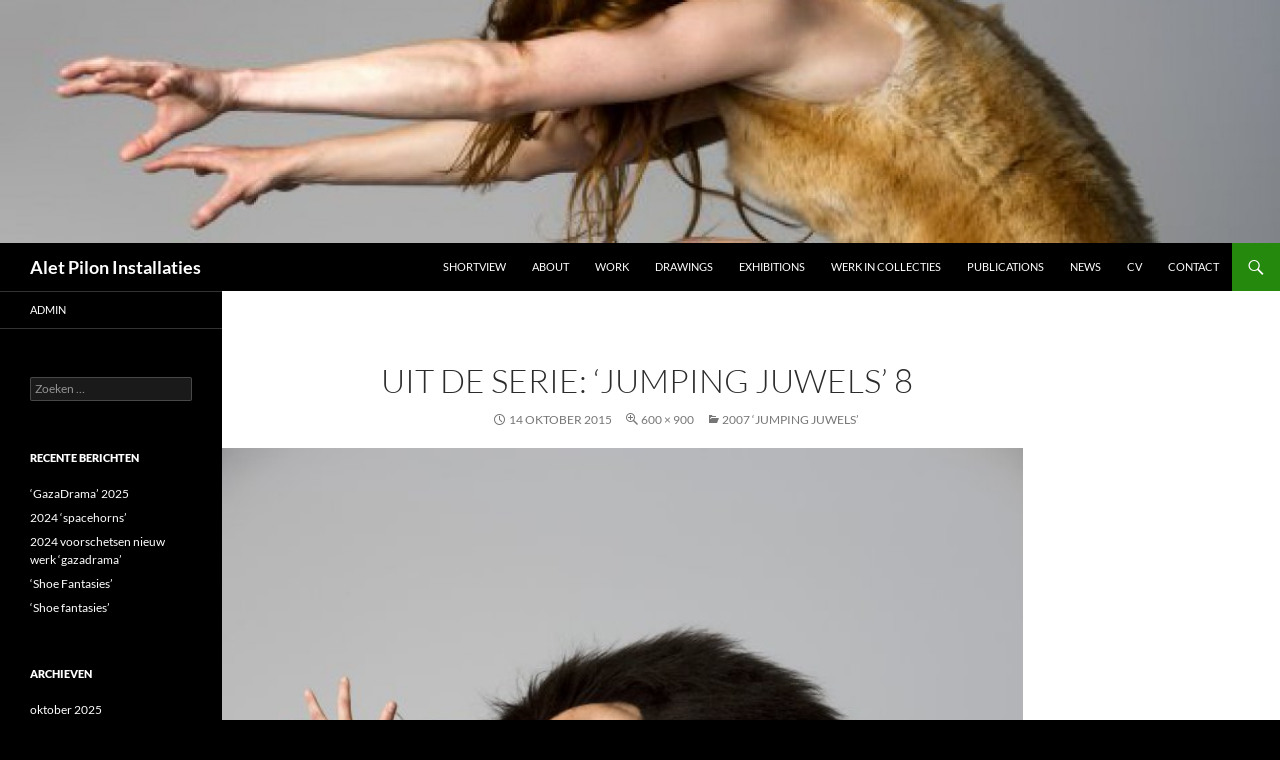

--- FILE ---
content_type: text/html; charset=UTF-8
request_url: https://aletpilon.nl/jumping-jewels/attachment/09/
body_size: 8686
content:
<!DOCTYPE html>
<!--[if IE 7]>
<html class="ie ie7" lang="nl-NL">
<![endif]-->
<!--[if IE 8]>
<html class="ie ie8" lang="nl-NL">
<![endif]-->
<!--[if !(IE 7) & !(IE 8)]><!-->
<html lang="nl-NL">
<!--<![endif]-->
<head>
	<meta charset="UTF-8">
	<meta name="viewport" content="width=device-width, initial-scale=1.0">
	<title>uit de serie:  &#8216;Jumping Juwels&#8217; 8 | Alet Pilon Installaties</title>
	<link rel="profile" href="https://gmpg.org/xfn/11">
	<link rel="pingback" href="https://aletpilon.nl/xmlrpc.php">
	<!--[if lt IE 9]>
	<script src="https://usercontent.one/wp/aletpilon.nl/wp-content/themes/twentyfourteen/js/html5.js?ver=3.7.0&media=1671840608"></script>
	<![endif]-->
	<meta name='robots' content='max-image-preview:large' />
	<style>img:is([sizes="auto" i], [sizes^="auto," i]) { contain-intrinsic-size: 3000px 1500px }</style>
	<link rel="alternate" type="application/rss+xml" title="Alet Pilon Installaties &raquo; feed" href="https://aletpilon.nl/feed/" />
<link rel="alternate" type="application/rss+xml" title="Alet Pilon Installaties &raquo; reacties feed" href="https://aletpilon.nl/comments/feed/" />
<link rel="alternate" type="application/rss+xml" title="Alet Pilon Installaties &raquo; uit de serie:  &#8216;Jumping Juwels&#8217; 8 reacties feed" href="https://aletpilon.nl/jumping-jewels/attachment/09/feed/" />
<script>
window._wpemojiSettings = {"baseUrl":"https:\/\/s.w.org\/images\/core\/emoji\/16.0.1\/72x72\/","ext":".png","svgUrl":"https:\/\/s.w.org\/images\/core\/emoji\/16.0.1\/svg\/","svgExt":".svg","source":{"concatemoji":"https:\/\/aletpilon.nl\/wp-includes\/js\/wp-emoji-release.min.js?ver=6.8.3"}};
/*! This file is auto-generated */
!function(s,n){var o,i,e;function c(e){try{var t={supportTests:e,timestamp:(new Date).valueOf()};sessionStorage.setItem(o,JSON.stringify(t))}catch(e){}}function p(e,t,n){e.clearRect(0,0,e.canvas.width,e.canvas.height),e.fillText(t,0,0);var t=new Uint32Array(e.getImageData(0,0,e.canvas.width,e.canvas.height).data),a=(e.clearRect(0,0,e.canvas.width,e.canvas.height),e.fillText(n,0,0),new Uint32Array(e.getImageData(0,0,e.canvas.width,e.canvas.height).data));return t.every(function(e,t){return e===a[t]})}function u(e,t){e.clearRect(0,0,e.canvas.width,e.canvas.height),e.fillText(t,0,0);for(var n=e.getImageData(16,16,1,1),a=0;a<n.data.length;a++)if(0!==n.data[a])return!1;return!0}function f(e,t,n,a){switch(t){case"flag":return n(e,"\ud83c\udff3\ufe0f\u200d\u26a7\ufe0f","\ud83c\udff3\ufe0f\u200b\u26a7\ufe0f")?!1:!n(e,"\ud83c\udde8\ud83c\uddf6","\ud83c\udde8\u200b\ud83c\uddf6")&&!n(e,"\ud83c\udff4\udb40\udc67\udb40\udc62\udb40\udc65\udb40\udc6e\udb40\udc67\udb40\udc7f","\ud83c\udff4\u200b\udb40\udc67\u200b\udb40\udc62\u200b\udb40\udc65\u200b\udb40\udc6e\u200b\udb40\udc67\u200b\udb40\udc7f");case"emoji":return!a(e,"\ud83e\udedf")}return!1}function g(e,t,n,a){var r="undefined"!=typeof WorkerGlobalScope&&self instanceof WorkerGlobalScope?new OffscreenCanvas(300,150):s.createElement("canvas"),o=r.getContext("2d",{willReadFrequently:!0}),i=(o.textBaseline="top",o.font="600 32px Arial",{});return e.forEach(function(e){i[e]=t(o,e,n,a)}),i}function t(e){var t=s.createElement("script");t.src=e,t.defer=!0,s.head.appendChild(t)}"undefined"!=typeof Promise&&(o="wpEmojiSettingsSupports",i=["flag","emoji"],n.supports={everything:!0,everythingExceptFlag:!0},e=new Promise(function(e){s.addEventListener("DOMContentLoaded",e,{once:!0})}),new Promise(function(t){var n=function(){try{var e=JSON.parse(sessionStorage.getItem(o));if("object"==typeof e&&"number"==typeof e.timestamp&&(new Date).valueOf()<e.timestamp+604800&&"object"==typeof e.supportTests)return e.supportTests}catch(e){}return null}();if(!n){if("undefined"!=typeof Worker&&"undefined"!=typeof OffscreenCanvas&&"undefined"!=typeof URL&&URL.createObjectURL&&"undefined"!=typeof Blob)try{var e="postMessage("+g.toString()+"("+[JSON.stringify(i),f.toString(),p.toString(),u.toString()].join(",")+"));",a=new Blob([e],{type:"text/javascript"}),r=new Worker(URL.createObjectURL(a),{name:"wpTestEmojiSupports"});return void(r.onmessage=function(e){c(n=e.data),r.terminate(),t(n)})}catch(e){}c(n=g(i,f,p,u))}t(n)}).then(function(e){for(var t in e)n.supports[t]=e[t],n.supports.everything=n.supports.everything&&n.supports[t],"flag"!==t&&(n.supports.everythingExceptFlag=n.supports.everythingExceptFlag&&n.supports[t]);n.supports.everythingExceptFlag=n.supports.everythingExceptFlag&&!n.supports.flag,n.DOMReady=!1,n.readyCallback=function(){n.DOMReady=!0}}).then(function(){return e}).then(function(){var e;n.supports.everything||(n.readyCallback(),(e=n.source||{}).concatemoji?t(e.concatemoji):e.wpemoji&&e.twemoji&&(t(e.twemoji),t(e.wpemoji)))}))}((window,document),window._wpemojiSettings);
</script>
<style id='wp-emoji-styles-inline-css'>

	img.wp-smiley, img.emoji {
		display: inline !important;
		border: none !important;
		box-shadow: none !important;
		height: 1em !important;
		width: 1em !important;
		margin: 0 0.07em !important;
		vertical-align: -0.1em !important;
		background: none !important;
		padding: 0 !important;
	}
</style>
<link rel='stylesheet' id='wp-block-library-css' href='https://aletpilon.nl/wp-includes/css/dist/block-library/style.min.css?ver=6.8.3' media='all' />
<style id='wp-block-library-theme-inline-css'>
.wp-block-audio :where(figcaption){color:#555;font-size:13px;text-align:center}.is-dark-theme .wp-block-audio :where(figcaption){color:#ffffffa6}.wp-block-audio{margin:0 0 1em}.wp-block-code{border:1px solid #ccc;border-radius:4px;font-family:Menlo,Consolas,monaco,monospace;padding:.8em 1em}.wp-block-embed :where(figcaption){color:#555;font-size:13px;text-align:center}.is-dark-theme .wp-block-embed :where(figcaption){color:#ffffffa6}.wp-block-embed{margin:0 0 1em}.blocks-gallery-caption{color:#555;font-size:13px;text-align:center}.is-dark-theme .blocks-gallery-caption{color:#ffffffa6}:root :where(.wp-block-image figcaption){color:#555;font-size:13px;text-align:center}.is-dark-theme :root :where(.wp-block-image figcaption){color:#ffffffa6}.wp-block-image{margin:0 0 1em}.wp-block-pullquote{border-bottom:4px solid;border-top:4px solid;color:currentColor;margin-bottom:1.75em}.wp-block-pullquote cite,.wp-block-pullquote footer,.wp-block-pullquote__citation{color:currentColor;font-size:.8125em;font-style:normal;text-transform:uppercase}.wp-block-quote{border-left:.25em solid;margin:0 0 1.75em;padding-left:1em}.wp-block-quote cite,.wp-block-quote footer{color:currentColor;font-size:.8125em;font-style:normal;position:relative}.wp-block-quote:where(.has-text-align-right){border-left:none;border-right:.25em solid;padding-left:0;padding-right:1em}.wp-block-quote:where(.has-text-align-center){border:none;padding-left:0}.wp-block-quote.is-large,.wp-block-quote.is-style-large,.wp-block-quote:where(.is-style-plain){border:none}.wp-block-search .wp-block-search__label{font-weight:700}.wp-block-search__button{border:1px solid #ccc;padding:.375em .625em}:where(.wp-block-group.has-background){padding:1.25em 2.375em}.wp-block-separator.has-css-opacity{opacity:.4}.wp-block-separator{border:none;border-bottom:2px solid;margin-left:auto;margin-right:auto}.wp-block-separator.has-alpha-channel-opacity{opacity:1}.wp-block-separator:not(.is-style-wide):not(.is-style-dots){width:100px}.wp-block-separator.has-background:not(.is-style-dots){border-bottom:none;height:1px}.wp-block-separator.has-background:not(.is-style-wide):not(.is-style-dots){height:2px}.wp-block-table{margin:0 0 1em}.wp-block-table td,.wp-block-table th{word-break:normal}.wp-block-table :where(figcaption){color:#555;font-size:13px;text-align:center}.is-dark-theme .wp-block-table :where(figcaption){color:#ffffffa6}.wp-block-video :where(figcaption){color:#555;font-size:13px;text-align:center}.is-dark-theme .wp-block-video :where(figcaption){color:#ffffffa6}.wp-block-video{margin:0 0 1em}:root :where(.wp-block-template-part.has-background){margin-bottom:0;margin-top:0;padding:1.25em 2.375em}
</style>
<style id='classic-theme-styles-inline-css'>
/*! This file is auto-generated */
.wp-block-button__link{color:#fff;background-color:#32373c;border-radius:9999px;box-shadow:none;text-decoration:none;padding:calc(.667em + 2px) calc(1.333em + 2px);font-size:1.125em}.wp-block-file__button{background:#32373c;color:#fff;text-decoration:none}
</style>
<style id='global-styles-inline-css'>
:root{--wp--preset--aspect-ratio--square: 1;--wp--preset--aspect-ratio--4-3: 4/3;--wp--preset--aspect-ratio--3-4: 3/4;--wp--preset--aspect-ratio--3-2: 3/2;--wp--preset--aspect-ratio--2-3: 2/3;--wp--preset--aspect-ratio--16-9: 16/9;--wp--preset--aspect-ratio--9-16: 9/16;--wp--preset--color--black: #000;--wp--preset--color--cyan-bluish-gray: #abb8c3;--wp--preset--color--white: #fff;--wp--preset--color--pale-pink: #f78da7;--wp--preset--color--vivid-red: #cf2e2e;--wp--preset--color--luminous-vivid-orange: #ff6900;--wp--preset--color--luminous-vivid-amber: #fcb900;--wp--preset--color--light-green-cyan: #7bdcb5;--wp--preset--color--vivid-green-cyan: #00d084;--wp--preset--color--pale-cyan-blue: #8ed1fc;--wp--preset--color--vivid-cyan-blue: #0693e3;--wp--preset--color--vivid-purple: #9b51e0;--wp--preset--color--green: #24890d;--wp--preset--color--dark-gray: #2b2b2b;--wp--preset--color--medium-gray: #767676;--wp--preset--color--light-gray: #f5f5f5;--wp--preset--gradient--vivid-cyan-blue-to-vivid-purple: linear-gradient(135deg,rgba(6,147,227,1) 0%,rgb(155,81,224) 100%);--wp--preset--gradient--light-green-cyan-to-vivid-green-cyan: linear-gradient(135deg,rgb(122,220,180) 0%,rgb(0,208,130) 100%);--wp--preset--gradient--luminous-vivid-amber-to-luminous-vivid-orange: linear-gradient(135deg,rgba(252,185,0,1) 0%,rgba(255,105,0,1) 100%);--wp--preset--gradient--luminous-vivid-orange-to-vivid-red: linear-gradient(135deg,rgba(255,105,0,1) 0%,rgb(207,46,46) 100%);--wp--preset--gradient--very-light-gray-to-cyan-bluish-gray: linear-gradient(135deg,rgb(238,238,238) 0%,rgb(169,184,195) 100%);--wp--preset--gradient--cool-to-warm-spectrum: linear-gradient(135deg,rgb(74,234,220) 0%,rgb(151,120,209) 20%,rgb(207,42,186) 40%,rgb(238,44,130) 60%,rgb(251,105,98) 80%,rgb(254,248,76) 100%);--wp--preset--gradient--blush-light-purple: linear-gradient(135deg,rgb(255,206,236) 0%,rgb(152,150,240) 100%);--wp--preset--gradient--blush-bordeaux: linear-gradient(135deg,rgb(254,205,165) 0%,rgb(254,45,45) 50%,rgb(107,0,62) 100%);--wp--preset--gradient--luminous-dusk: linear-gradient(135deg,rgb(255,203,112) 0%,rgb(199,81,192) 50%,rgb(65,88,208) 100%);--wp--preset--gradient--pale-ocean: linear-gradient(135deg,rgb(255,245,203) 0%,rgb(182,227,212) 50%,rgb(51,167,181) 100%);--wp--preset--gradient--electric-grass: linear-gradient(135deg,rgb(202,248,128) 0%,rgb(113,206,126) 100%);--wp--preset--gradient--midnight: linear-gradient(135deg,rgb(2,3,129) 0%,rgb(40,116,252) 100%);--wp--preset--font-size--small: 13px;--wp--preset--font-size--medium: 20px;--wp--preset--font-size--large: 36px;--wp--preset--font-size--x-large: 42px;--wp--preset--spacing--20: 0.44rem;--wp--preset--spacing--30: 0.67rem;--wp--preset--spacing--40: 1rem;--wp--preset--spacing--50: 1.5rem;--wp--preset--spacing--60: 2.25rem;--wp--preset--spacing--70: 3.38rem;--wp--preset--spacing--80: 5.06rem;--wp--preset--shadow--natural: 6px 6px 9px rgba(0, 0, 0, 0.2);--wp--preset--shadow--deep: 12px 12px 50px rgba(0, 0, 0, 0.4);--wp--preset--shadow--sharp: 6px 6px 0px rgba(0, 0, 0, 0.2);--wp--preset--shadow--outlined: 6px 6px 0px -3px rgba(255, 255, 255, 1), 6px 6px rgba(0, 0, 0, 1);--wp--preset--shadow--crisp: 6px 6px 0px rgba(0, 0, 0, 1);}:where(.is-layout-flex){gap: 0.5em;}:where(.is-layout-grid){gap: 0.5em;}body .is-layout-flex{display: flex;}.is-layout-flex{flex-wrap: wrap;align-items: center;}.is-layout-flex > :is(*, div){margin: 0;}body .is-layout-grid{display: grid;}.is-layout-grid > :is(*, div){margin: 0;}:where(.wp-block-columns.is-layout-flex){gap: 2em;}:where(.wp-block-columns.is-layout-grid){gap: 2em;}:where(.wp-block-post-template.is-layout-flex){gap: 1.25em;}:where(.wp-block-post-template.is-layout-grid){gap: 1.25em;}.has-black-color{color: var(--wp--preset--color--black) !important;}.has-cyan-bluish-gray-color{color: var(--wp--preset--color--cyan-bluish-gray) !important;}.has-white-color{color: var(--wp--preset--color--white) !important;}.has-pale-pink-color{color: var(--wp--preset--color--pale-pink) !important;}.has-vivid-red-color{color: var(--wp--preset--color--vivid-red) !important;}.has-luminous-vivid-orange-color{color: var(--wp--preset--color--luminous-vivid-orange) !important;}.has-luminous-vivid-amber-color{color: var(--wp--preset--color--luminous-vivid-amber) !important;}.has-light-green-cyan-color{color: var(--wp--preset--color--light-green-cyan) !important;}.has-vivid-green-cyan-color{color: var(--wp--preset--color--vivid-green-cyan) !important;}.has-pale-cyan-blue-color{color: var(--wp--preset--color--pale-cyan-blue) !important;}.has-vivid-cyan-blue-color{color: var(--wp--preset--color--vivid-cyan-blue) !important;}.has-vivid-purple-color{color: var(--wp--preset--color--vivid-purple) !important;}.has-black-background-color{background-color: var(--wp--preset--color--black) !important;}.has-cyan-bluish-gray-background-color{background-color: var(--wp--preset--color--cyan-bluish-gray) !important;}.has-white-background-color{background-color: var(--wp--preset--color--white) !important;}.has-pale-pink-background-color{background-color: var(--wp--preset--color--pale-pink) !important;}.has-vivid-red-background-color{background-color: var(--wp--preset--color--vivid-red) !important;}.has-luminous-vivid-orange-background-color{background-color: var(--wp--preset--color--luminous-vivid-orange) !important;}.has-luminous-vivid-amber-background-color{background-color: var(--wp--preset--color--luminous-vivid-amber) !important;}.has-light-green-cyan-background-color{background-color: var(--wp--preset--color--light-green-cyan) !important;}.has-vivid-green-cyan-background-color{background-color: var(--wp--preset--color--vivid-green-cyan) !important;}.has-pale-cyan-blue-background-color{background-color: var(--wp--preset--color--pale-cyan-blue) !important;}.has-vivid-cyan-blue-background-color{background-color: var(--wp--preset--color--vivid-cyan-blue) !important;}.has-vivid-purple-background-color{background-color: var(--wp--preset--color--vivid-purple) !important;}.has-black-border-color{border-color: var(--wp--preset--color--black) !important;}.has-cyan-bluish-gray-border-color{border-color: var(--wp--preset--color--cyan-bluish-gray) !important;}.has-white-border-color{border-color: var(--wp--preset--color--white) !important;}.has-pale-pink-border-color{border-color: var(--wp--preset--color--pale-pink) !important;}.has-vivid-red-border-color{border-color: var(--wp--preset--color--vivid-red) !important;}.has-luminous-vivid-orange-border-color{border-color: var(--wp--preset--color--luminous-vivid-orange) !important;}.has-luminous-vivid-amber-border-color{border-color: var(--wp--preset--color--luminous-vivid-amber) !important;}.has-light-green-cyan-border-color{border-color: var(--wp--preset--color--light-green-cyan) !important;}.has-vivid-green-cyan-border-color{border-color: var(--wp--preset--color--vivid-green-cyan) !important;}.has-pale-cyan-blue-border-color{border-color: var(--wp--preset--color--pale-cyan-blue) !important;}.has-vivid-cyan-blue-border-color{border-color: var(--wp--preset--color--vivid-cyan-blue) !important;}.has-vivid-purple-border-color{border-color: var(--wp--preset--color--vivid-purple) !important;}.has-vivid-cyan-blue-to-vivid-purple-gradient-background{background: var(--wp--preset--gradient--vivid-cyan-blue-to-vivid-purple) !important;}.has-light-green-cyan-to-vivid-green-cyan-gradient-background{background: var(--wp--preset--gradient--light-green-cyan-to-vivid-green-cyan) !important;}.has-luminous-vivid-amber-to-luminous-vivid-orange-gradient-background{background: var(--wp--preset--gradient--luminous-vivid-amber-to-luminous-vivid-orange) !important;}.has-luminous-vivid-orange-to-vivid-red-gradient-background{background: var(--wp--preset--gradient--luminous-vivid-orange-to-vivid-red) !important;}.has-very-light-gray-to-cyan-bluish-gray-gradient-background{background: var(--wp--preset--gradient--very-light-gray-to-cyan-bluish-gray) !important;}.has-cool-to-warm-spectrum-gradient-background{background: var(--wp--preset--gradient--cool-to-warm-spectrum) !important;}.has-blush-light-purple-gradient-background{background: var(--wp--preset--gradient--blush-light-purple) !important;}.has-blush-bordeaux-gradient-background{background: var(--wp--preset--gradient--blush-bordeaux) !important;}.has-luminous-dusk-gradient-background{background: var(--wp--preset--gradient--luminous-dusk) !important;}.has-pale-ocean-gradient-background{background: var(--wp--preset--gradient--pale-ocean) !important;}.has-electric-grass-gradient-background{background: var(--wp--preset--gradient--electric-grass) !important;}.has-midnight-gradient-background{background: var(--wp--preset--gradient--midnight) !important;}.has-small-font-size{font-size: var(--wp--preset--font-size--small) !important;}.has-medium-font-size{font-size: var(--wp--preset--font-size--medium) !important;}.has-large-font-size{font-size: var(--wp--preset--font-size--large) !important;}.has-x-large-font-size{font-size: var(--wp--preset--font-size--x-large) !important;}
:where(.wp-block-post-template.is-layout-flex){gap: 1.25em;}:where(.wp-block-post-template.is-layout-grid){gap: 1.25em;}
:where(.wp-block-columns.is-layout-flex){gap: 2em;}:where(.wp-block-columns.is-layout-grid){gap: 2em;}
:root :where(.wp-block-pullquote){font-size: 1.5em;line-height: 1.6;}
</style>
<link rel='stylesheet' id='finalTilesGallery_stylesheet-css' href='https://usercontent.one/wp/aletpilon.nl/wp-content/plugins/final-tiles-grid-gallery-lite/scripts/ftg.css?ver=3.6.6&media=1671840608' media='all' />
<link rel='stylesheet' id='fontawesome_stylesheet-css' href='https://usercontent.one/wp/aletpilon.nl/wp-content/plugins/final-tiles-grid-gallery-lite/fonts/font-awesome/css/font-awesome.min.css?ver=6.8.3&media=1671840608' media='all' />
<link rel='stylesheet' id='genericons-css' href='https://usercontent.one/wp/aletpilon.nl/wp-content/themes/twentyfourteen/genericons/genericons.css?ver=3.0.3&media=1671840608' media='all' />
<link rel='stylesheet' id='chld_thm_cfg_parent-css' href='https://usercontent.one/wp/aletpilon.nl/wp-content/themes/twentyfourteen/style.css?ver=6.8.3&media=1671840608' media='all' />
<link rel='stylesheet' id='twentyfourteen-style-css' href='https://usercontent.one/wp/aletpilon.nl/wp-content/themes/twentyfourteen-child/style.css?ver=1.6.1459978446&media=1671840608' media='all' />
<link rel='stylesheet' id='chld_thm_cfg_separate-css' href='https://usercontent.one/wp/aletpilon.nl/wp-content/themes/twentyfourteen-child/ctc-style.css?ver=1.6.1459978446&media=1671840608' media='all' />
<link rel='stylesheet' id='twentyfourteen-lato-css' href='https://usercontent.one/wp/aletpilon.nl/wp-content/themes/twentyfourteen/fonts/font-lato.css?media=1671840608?ver=20230328' media='all' />
<link rel='stylesheet' id='twentyfourteen-block-style-css' href='https://usercontent.one/wp/aletpilon.nl/wp-content/themes/twentyfourteen/css/blocks.css?media=1671840608?ver=20250715' media='all' />
<!--[if lt IE 9]>
<link rel='stylesheet' id='twentyfourteen-ie-css' href='https://usercontent.one/wp/aletpilon.nl/wp-content/themes/twentyfourteen/css/ie.css?media=1671840608?ver=20140711' media='all' />
<![endif]-->
<link rel='stylesheet' id='new-royalslider-core-css-css' href='https://usercontent.one/wp/aletpilon.nl/wp-content/plugins/new%20royalslider-wp/lib/royalslider/royalslider.css?ver=3.3.6&media=1671840608' media='all' />
<link rel='stylesheet' id='rsUni-css-css' href='https://usercontent.one/wp/aletpilon.nl/wp-content/plugins/new%20royalslider-wp/lib/royalslider/skins/universal/rs-universal.css?ver=3.3.6&media=1671840608' media='all' />
<script src="https://aletpilon.nl/wp-includes/js/jquery/jquery.min.js?ver=3.7.1" id="jquery-core-js"></script>
<script src="https://aletpilon.nl/wp-includes/js/jquery/jquery-migrate.min.js?ver=3.4.1" id="jquery-migrate-js"></script>
<script src="https://usercontent.one/wp/aletpilon.nl/wp-content/themes/twentyfourteen/js/keyboard-image-navigation.js?media=1671840608?ver=20150120" id="twentyfourteen-keyboard-image-navigation-js"></script>
<script src="https://usercontent.one/wp/aletpilon.nl/wp-content/themes/twentyfourteen/js/functions.js?media=1671840608?ver=20230526" id="twentyfourteen-script-js" defer data-wp-strategy="defer"></script>
<link rel="https://api.w.org/" href="https://aletpilon.nl/wp-json/" /><link rel="alternate" title="JSON" type="application/json" href="https://aletpilon.nl/wp-json/wp/v2/media/132" /><link rel="EditURI" type="application/rsd+xml" title="RSD" href="https://aletpilon.nl/xmlrpc.php?rsd" />
<meta name="generator" content="WordPress 6.8.3" />
<link rel='shortlink' href='https://aletpilon.nl/?p=132' />
<link rel="alternate" title="oEmbed (JSON)" type="application/json+oembed" href="https://aletpilon.nl/wp-json/oembed/1.0/embed?url=https%3A%2F%2Faletpilon.nl%2Fjumping-jewels%2Fattachment%2F09%2F" />
<link rel="alternate" title="oEmbed (XML)" type="text/xml+oembed" href="https://aletpilon.nl/wp-json/oembed/1.0/embed?url=https%3A%2F%2Faletpilon.nl%2Fjumping-jewels%2Fattachment%2F09%2F&#038;format=xml" />
<style>[class*=" icon-oc-"],[class^=icon-oc-]{speak:none;font-style:normal;font-weight:400;font-variant:normal;text-transform:none;line-height:1;-webkit-font-smoothing:antialiased;-moz-osx-font-smoothing:grayscale}.icon-oc-one-com-white-32px-fill:before{content:"901"}.icon-oc-one-com:before{content:"900"}#one-com-icon,.toplevel_page_onecom-wp .wp-menu-image{speak:none;display:flex;align-items:center;justify-content:center;text-transform:none;line-height:1;-webkit-font-smoothing:antialiased;-moz-osx-font-smoothing:grayscale}.onecom-wp-admin-bar-item>a,.toplevel_page_onecom-wp>.wp-menu-name{font-size:16px;font-weight:400;line-height:1}.toplevel_page_onecom-wp>.wp-menu-name img{width:69px;height:9px;}.wp-submenu-wrap.wp-submenu>.wp-submenu-head>img{width:88px;height:auto}.onecom-wp-admin-bar-item>a img{height:7px!important}.onecom-wp-admin-bar-item>a img,.toplevel_page_onecom-wp>.wp-menu-name img{opacity:.8}.onecom-wp-admin-bar-item.hover>a img,.toplevel_page_onecom-wp.wp-has-current-submenu>.wp-menu-name img,li.opensub>a.toplevel_page_onecom-wp>.wp-menu-name img{opacity:1}#one-com-icon:before,.onecom-wp-admin-bar-item>a:before,.toplevel_page_onecom-wp>.wp-menu-image:before{content:'';position:static!important;background-color:rgba(240,245,250,.4);border-radius:102px;width:18px;height:18px;padding:0!important}.onecom-wp-admin-bar-item>a:before{width:14px;height:14px}.onecom-wp-admin-bar-item.hover>a:before,.toplevel_page_onecom-wp.opensub>a>.wp-menu-image:before,.toplevel_page_onecom-wp.wp-has-current-submenu>.wp-menu-image:before{background-color:#76b82a}.onecom-wp-admin-bar-item>a{display:inline-flex!important;align-items:center;justify-content:center}#one-com-logo-wrapper{font-size:4em}#one-com-icon{vertical-align:middle}.imagify-welcome{display:none !important;}</style><!--Customizer CSS--> 
<style type="text/css">
.site-info>span {
    display: none;
}
.site-info>a:last-child {
    display: none;
}
.site-info p {
    margin: 0;
}
</style> 
<!--/Customizer CSS-->
<style id="custom-background-css">
body.custom-background { background-color: #000000; }
</style>
	<link rel="icon" href="https://usercontent.one/wp/aletpilon.nl/wp-content/uploads/2015/10/cropped-161-32x32.jpg?media=1671840608" sizes="32x32" />
<link rel="icon" href="https://usercontent.one/wp/aletpilon.nl/wp-content/uploads/2015/10/cropped-161-192x192.jpg?media=1671840608" sizes="192x192" />
<link rel="apple-touch-icon" href="https://usercontent.one/wp/aletpilon.nl/wp-content/uploads/2015/10/cropped-161-180x180.jpg?media=1671840608" />
<meta name="msapplication-TileImage" content="https://usercontent.one/wp/aletpilon.nl/wp-content/uploads/2015/10/cropped-161-270x270.jpg?media=1671840608" />
		<style id="wp-custom-css">
			.site {
    max-width: 90%;
}
.site-content .entry-header, .site-content .entry-content, .site-content .entry-summary, .site-content .entry-meta, .page-content {
    max-width: 100%;
    width: 100%;
}
img.size-full, img.size-large, .wp-post-image, .post-thumbnail img, .comment-content img, .entry-content img, .entry-summary img, #site-header img, .widget img, .wp-caption, .site-header {
    width: 100%;
    max-width: 100%;
}.site {
    max-width: 100%;
}
.site-content .entry-header, .site-content .entry-content, .site-content .entry-summary, .site-content .entry-meta, .page-content {
    max-width: 70%;
    width: 100%;
}
img.size-full, img.size-large, .wp-post-image, .post-thumbnail img, .comment-content img, .entry-content img, .entry-summary img, #site-header img, .widget img, .wp-caption, .site-header {
    width: 100%;
    max-width: 100%;
}		</style>
		</head>

<body class="attachment wp-singular attachment-template-default single single-attachment postid-132 attachmentid-132 attachment-jpeg custom-background wp-embed-responsive wp-theme-twentyfourteen wp-child-theme-twentyfourteen-child header-image full-width singular">
<a class="screen-reader-text skip-link" href="#content">
	Ga naar de inhoud</a>
<div id="page" class="hfeed site">
			<div id="site-header">
		<a href="https://aletpilon.nl/" rel="home" >
			<img src="https://usercontent.one/wp/aletpilon.nl/wp-content/uploads/2015/10/cropped-0811.jpg?media=1671840608" width="1260" height="239" alt="Alet Pilon Installaties" srcset="https://usercontent.one/wp/aletpilon.nl/wp-content/uploads/2015/10/cropped-0811.jpg?media=1671840608 1260w, https://usercontent.one/wp/aletpilon.nl/wp-content/uploads/2015/10/cropped-0811-300x57.jpg?media=1671840608 300w, https://usercontent.one/wp/aletpilon.nl/wp-content/uploads/2015/10/cropped-0811-1024x194.jpg?media=1671840608 1024w, https://usercontent.one/wp/aletpilon.nl/wp-content/uploads/2015/10/cropped-0811-900x171.jpg?media=1671840608 900w" sizes="(max-width: 1260px) 100vw, 1260px" decoding="async" fetchpriority="high" />		</a>
	</div>
	
	<header id="masthead" class="site-header">
		<div class="header-main">
			<h1 class="site-title"><a href="https://aletpilon.nl/" rel="home" >Alet Pilon Installaties</a></h1>

			<div class="search-toggle">
				<a href="#search-container" class="screen-reader-text" aria-expanded="false" aria-controls="search-container">
					Zoeken				</a>
			</div>

			<nav id="primary-navigation" class="site-navigation primary-navigation">
				<button class="menu-toggle">Primair menu</button>
				<div class="menu-menu-1-container"><ul id="primary-menu" class="nav-menu"><li id="menu-item-3013" class="menu-item menu-item-type-post_type menu-item-object-page menu-item-home menu-item-3013"><a href="https://aletpilon.nl/">Shortview</a></li>
<li id="menu-item-3284" class="menu-item menu-item-type-taxonomy menu-item-object-category menu-item-3284"><a href="https://aletpilon.nl/category/about/">ABOUT</a></li>
<li id="menu-item-632" class="menu-item menu-item-type-taxonomy menu-item-object-category menu-item-632"><a href="https://aletpilon.nl/category/spatial-work/">Work</a></li>
<li id="menu-item-3314" class="menu-item menu-item-type-taxonomy menu-item-object-category menu-item-3314"><a href="https://aletpilon.nl/category/drawings/">DRAWINGS</a></li>
<li id="menu-item-633" class="menu-item menu-item-type-taxonomy menu-item-object-category menu-item-633"><a href="https://aletpilon.nl/category/exhibitions-exhibitions/">Exhibitions</a></li>
<li id="menu-item-3305" class="menu-item menu-item-type-post_type menu-item-object-page menu-item-3305"><a href="https://aletpilon.nl/werk-in-collecties/">werk in collecties</a></li>
<li id="menu-item-654" class="menu-item menu-item-type-taxonomy menu-item-object-category menu-item-654"><a href="https://aletpilon.nl/category/publications/">Publications</a></li>
<li id="menu-item-2888" class="menu-item menu-item-type-post_type menu-item-object-page menu-item-2888"><a href="https://aletpilon.nl/news/">NEWS</a></li>
<li id="menu-item-624" class="menu-item menu-item-type-post_type menu-item-object-page menu-item-624"><a href="https://aletpilon.nl/cv-4/">CV</a></li>
<li id="menu-item-625" class="menu-item menu-item-type-post_type menu-item-object-page menu-item-625"><a href="https://aletpilon.nl/contact-4/">Contact</a></li>
</ul></div>			</nav>
		</div>

		<div id="search-container" class="search-box-wrapper hide">
			<div class="search-box">
				<form role="search" method="get" class="search-form" action="https://aletpilon.nl/">
				<label>
					<span class="screen-reader-text">Zoeken naar:</span>
					<input type="search" class="search-field" placeholder="Zoeken &hellip;" value="" name="s" />
				</label>
				<input type="submit" class="search-submit" value="Zoeken" />
			</form>			</div>
		</div>
	</header><!-- #masthead -->

	<div id="main" class="site-main">

	<section id="primary" class="content-area image-attachment">
		<div id="content" class="site-content" role="main">

			<article id="post-132" class="post-132 attachment type-attachment status-inherit hentry">
			<header class="entry-header">
				<h1 class="entry-title">uit de serie:  &#8216;Jumping Juwels&#8217; 8</h1>
				<div class="entry-meta">

					<span class="entry-date"><time class="entry-date" datetime="2015-10-14T20:01:44+01:00">14 oktober 2015</time></span>

					<span class="full-size-link"><a href="https://usercontent.one/wp/aletpilon.nl/wp-content/uploads/2015/10/09.jpg?media=1671840608">600 &times; 900</a></span>

					<span class="parent-post-link"><a href="https://aletpilon.nl/jumping-jewels/" rel="gallery">2007  &#8216;JUMPING JUWELS&#8217;</a></span>
									</div><!-- .entry-meta -->
			</header><!-- .entry-header -->

			<div class="entry-content">
				<div class="entry-attachment">
					<div class="attachment">
						<a href="https://aletpilon.nl/jumping-jewels/attachment/10/" rel="attachment"><img width="540" height="810" src="https://usercontent.one/wp/aletpilon.nl/wp-content/uploads/2015/10/09.jpg?media=1671840608" class="attachment-810x810 size-810x810" alt="" decoding="async" srcset="https://usercontent.one/wp/aletpilon.nl/wp-content/uploads/2015/10/09.jpg?media=1671840608 600w, https://usercontent.one/wp/aletpilon.nl/wp-content/uploads/2015/10/09-200x300.jpg?media=1671840608 200w" sizes="(max-width: 540px) 100vw, 540px" /></a>					</div><!-- .attachment -->

											<div class="entry-caption">
							<p>Fotografie:  Hein van den Heuvel</p>
<p>Afmeting:  120 x 160 cm</p>
						</div><!-- .entry-caption -->
										</div><!-- .entry-attachment -->

								</div><!-- .entry-content -->
			</article><!-- #post-132 -->

			<nav id="image-navigation" class="navigation image-navigation">
				<div class="nav-links">
				<a href='https://aletpilon.nl/jumping-jewels/attachment/08/'><div class="previous-image">Vorige afbeelding</div></a>				<a href='https://aletpilon.nl/jumping-jewels/attachment/10/'><div class="next-image">Volgende afbeelding</div></a>				</div><!-- .nav-links -->
			</nav><!-- #image-navigation -->

			
<div id="comments" class="comments-area">

	
		<div id="respond" class="comment-respond">
		<h3 id="reply-title" class="comment-reply-title">Geef een reactie</h3><p class="must-log-in">Je moet <a href="https://aletpilon.nl/wp-login.php?redirect_to=https%3A%2F%2Faletpilon.nl%2Fjumping-jewels%2Fattachment%2F09%2F"> ingelogd zijn op</a> om een reactie te plaatsen.</p>	</div><!-- #respond -->
	
</div><!-- #comments -->

		
		</div><!-- #content -->
	</section><!-- #primary -->

<div id="secondary">
	
		<nav class="navigation site-navigation secondary-navigation">
		<div class="menu-sidemenu-container"><ul id="menu-sidemenu" class="menu"><li id="menu-item-724" class="menu-item menu-item-type-custom menu-item-object-custom menu-item-724"><a href="http://www.aletpilon.nl/wp-admin">admin</a></li>
</ul></div>	</nav>
	
		<div id="primary-sidebar" class="primary-sidebar widget-area" role="complementary">
		<aside id="search-2" class="widget widget_search"><form role="search" method="get" class="search-form" action="https://aletpilon.nl/">
				<label>
					<span class="screen-reader-text">Zoeken naar:</span>
					<input type="search" class="search-field" placeholder="Zoeken &hellip;" value="" name="s" />
				</label>
				<input type="submit" class="search-submit" value="Zoeken" />
			</form></aside>
		<aside id="recent-posts-5" class="widget widget_recent_entries">
		<h1 class="widget-title">Recente berichten</h1><nav aria-label="Recente berichten">
		<ul>
											<li>
					<a href="https://aletpilon.nl/gazadrama-2025/">&#8216;GazaDrama&#8217;  2025</a>
									</li>
											<li>
					<a href="https://aletpilon.nl/2024-spacehorns/">2024   &#8216;spacehorns&#8217;</a>
									</li>
											<li>
					<a href="https://aletpilon.nl/2024-voorschetsen-nieuw-werk-gazadrama/">2024   voorschetsen nieuw werk  &#8216;gazadrama&#8217;</a>
									</li>
											<li>
					<a href="https://aletpilon.nl/shoe-fantasies-2/">&#8216;Shoe Fantasies&#8217;</a>
									</li>
											<li>
					<a href="https://aletpilon.nl/shoe-fantasies/">&#8216;Shoe fantasies&#8217;</a>
									</li>
					</ul>

		</nav></aside><aside id="archives-2" class="widget widget_archive"><h1 class="widget-title">Archieven</h1><nav aria-label="Archieven">
			<ul>
					<li><a href='https://aletpilon.nl/2025/10/'>oktober 2025</a></li>
	<li><a href='https://aletpilon.nl/2024/03/'>maart 2024</a></li>
	<li><a href='https://aletpilon.nl/2023/06/'>juni 2023</a></li>
	<li><a href='https://aletpilon.nl/2023/04/'>april 2023</a></li>
	<li><a href='https://aletpilon.nl/2022/10/'>oktober 2022</a></li>
	<li><a href='https://aletpilon.nl/2021/11/'>november 2021</a></li>
	<li><a href='https://aletpilon.nl/2021/05/'>mei 2021</a></li>
	<li><a href='https://aletpilon.nl/2020/06/'>juni 2020</a></li>
	<li><a href='https://aletpilon.nl/2020/02/'>februari 2020</a></li>
	<li><a href='https://aletpilon.nl/2019/06/'>juni 2019</a></li>
	<li><a href='https://aletpilon.nl/2018/10/'>oktober 2018</a></li>
	<li><a href='https://aletpilon.nl/2018/08/'>augustus 2018</a></li>
	<li><a href='https://aletpilon.nl/2017/11/'>november 2017</a></li>
	<li><a href='https://aletpilon.nl/2017/08/'>augustus 2017</a></li>
	<li><a href='https://aletpilon.nl/2017/03/'>maart 2017</a></li>
	<li><a href='https://aletpilon.nl/2016/12/'>december 2016</a></li>
	<li><a href='https://aletpilon.nl/2016/10/'>oktober 2016</a></li>
	<li><a href='https://aletpilon.nl/2016/09/'>september 2016</a></li>
	<li><a href='https://aletpilon.nl/2016/04/'>april 2016</a></li>
	<li><a href='https://aletpilon.nl/2016/02/'>februari 2016</a></li>
	<li><a href='https://aletpilon.nl/2015/12/'>december 2015</a></li>
	<li><a href='https://aletpilon.nl/2015/10/'>oktober 2015</a></li>
	<li><a href='https://aletpilon.nl/2013/10/'>oktober 2013</a></li>
	<li><a href='https://aletpilon.nl/2012/01/'>januari 2012</a></li>
			</ul>

			</nav></aside>	</div><!-- #primary-sidebar -->
	</div><!-- #secondary -->

		</div><!-- #main -->

		<footer id="colophon" class="site-footer">

			
			<div class="site-info">
												<a href="https://wordpress.org/" class="imprint">
					Ondersteund door WordPress				</a>
			</div><!-- .site-info -->
		</footer><!-- #colophon -->
	</div><!-- #page -->

	<script type="speculationrules">
{"prefetch":[{"source":"document","where":{"and":[{"href_matches":"\/*"},{"not":{"href_matches":["\/wp-*.php","\/wp-admin\/*","\/wp-content\/uploads\/*","\/wp-content\/*","\/wp-content\/plugins\/*","\/wp-content\/themes\/twentyfourteen-child\/*","\/wp-content\/themes\/twentyfourteen\/*","\/*\\?(.+)"]}},{"not":{"selector_matches":"a[rel~=\"nofollow\"]"}},{"not":{"selector_matches":".no-prefetch, .no-prefetch a"}}]},"eagerness":"conservative"}]}
</script>

<script src="https://usercontent.one/wp/aletpilon.nl/wp-content/plugins/final-tiles-grid-gallery-lite/scripts/jquery.finalTilesGallery.js?ver=3.6.6&media=1671840608" id="finalTilesGallery-js"></script>
<script src="https://usercontent.one/wp/aletpilon.nl/wp-content/plugins/new%20royalslider-wp/lib/royalslider/jquery.royalslider.min.js?ver=3.3.6&media=1671840608" id="new-royalslider-main-js-js"></script>
<script id="ocvars">var ocSiteMeta = {plugins: {"a3e4aa5d9179da09d8af9b6802f861a8": 1,"2c9812363c3c947e61f043af3c9852d0": 1,"b904efd4c2b650207df23db3e5b40c86": 1,"a3fe9dc9824eccbd72b7e5263258ab2c": 1}}</script></body>
</html>


--- FILE ---
content_type: text/css
request_url: https://usercontent.one/wp/aletpilon.nl/wp-content/themes/twentyfourteen-child/ctc-style.css?ver=1.6.1459978446&media=1671840608
body_size: -47
content:
/*
CTC Separate Stylesheet
Updated: 2016-04-06 22:34:06
*/

